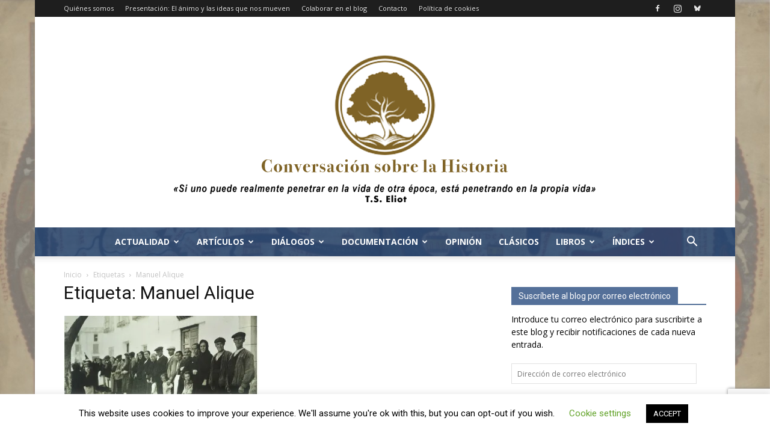

--- FILE ---
content_type: text/html; charset=utf-8
request_url: https://www.google.com/recaptcha/api2/anchor?ar=1&k=6LeGFuEZAAAAAAAWjM62G50Vcg10RPgyymWh6uRM&co=aHR0cHM6Ly9jb252ZXJzYWNpb25zb2JyZWhpc3RvcmlhLmluZm86NDQz&hl=en&v=PoyoqOPhxBO7pBk68S4YbpHZ&size=invisible&anchor-ms=20000&execute-ms=30000&cb=jvjoe6pulzy7
body_size: 48686
content:
<!DOCTYPE HTML><html dir="ltr" lang="en"><head><meta http-equiv="Content-Type" content="text/html; charset=UTF-8">
<meta http-equiv="X-UA-Compatible" content="IE=edge">
<title>reCAPTCHA</title>
<style type="text/css">
/* cyrillic-ext */
@font-face {
  font-family: 'Roboto';
  font-style: normal;
  font-weight: 400;
  font-stretch: 100%;
  src: url(//fonts.gstatic.com/s/roboto/v48/KFO7CnqEu92Fr1ME7kSn66aGLdTylUAMa3GUBHMdazTgWw.woff2) format('woff2');
  unicode-range: U+0460-052F, U+1C80-1C8A, U+20B4, U+2DE0-2DFF, U+A640-A69F, U+FE2E-FE2F;
}
/* cyrillic */
@font-face {
  font-family: 'Roboto';
  font-style: normal;
  font-weight: 400;
  font-stretch: 100%;
  src: url(//fonts.gstatic.com/s/roboto/v48/KFO7CnqEu92Fr1ME7kSn66aGLdTylUAMa3iUBHMdazTgWw.woff2) format('woff2');
  unicode-range: U+0301, U+0400-045F, U+0490-0491, U+04B0-04B1, U+2116;
}
/* greek-ext */
@font-face {
  font-family: 'Roboto';
  font-style: normal;
  font-weight: 400;
  font-stretch: 100%;
  src: url(//fonts.gstatic.com/s/roboto/v48/KFO7CnqEu92Fr1ME7kSn66aGLdTylUAMa3CUBHMdazTgWw.woff2) format('woff2');
  unicode-range: U+1F00-1FFF;
}
/* greek */
@font-face {
  font-family: 'Roboto';
  font-style: normal;
  font-weight: 400;
  font-stretch: 100%;
  src: url(//fonts.gstatic.com/s/roboto/v48/KFO7CnqEu92Fr1ME7kSn66aGLdTylUAMa3-UBHMdazTgWw.woff2) format('woff2');
  unicode-range: U+0370-0377, U+037A-037F, U+0384-038A, U+038C, U+038E-03A1, U+03A3-03FF;
}
/* math */
@font-face {
  font-family: 'Roboto';
  font-style: normal;
  font-weight: 400;
  font-stretch: 100%;
  src: url(//fonts.gstatic.com/s/roboto/v48/KFO7CnqEu92Fr1ME7kSn66aGLdTylUAMawCUBHMdazTgWw.woff2) format('woff2');
  unicode-range: U+0302-0303, U+0305, U+0307-0308, U+0310, U+0312, U+0315, U+031A, U+0326-0327, U+032C, U+032F-0330, U+0332-0333, U+0338, U+033A, U+0346, U+034D, U+0391-03A1, U+03A3-03A9, U+03B1-03C9, U+03D1, U+03D5-03D6, U+03F0-03F1, U+03F4-03F5, U+2016-2017, U+2034-2038, U+203C, U+2040, U+2043, U+2047, U+2050, U+2057, U+205F, U+2070-2071, U+2074-208E, U+2090-209C, U+20D0-20DC, U+20E1, U+20E5-20EF, U+2100-2112, U+2114-2115, U+2117-2121, U+2123-214F, U+2190, U+2192, U+2194-21AE, U+21B0-21E5, U+21F1-21F2, U+21F4-2211, U+2213-2214, U+2216-22FF, U+2308-230B, U+2310, U+2319, U+231C-2321, U+2336-237A, U+237C, U+2395, U+239B-23B7, U+23D0, U+23DC-23E1, U+2474-2475, U+25AF, U+25B3, U+25B7, U+25BD, U+25C1, U+25CA, U+25CC, U+25FB, U+266D-266F, U+27C0-27FF, U+2900-2AFF, U+2B0E-2B11, U+2B30-2B4C, U+2BFE, U+3030, U+FF5B, U+FF5D, U+1D400-1D7FF, U+1EE00-1EEFF;
}
/* symbols */
@font-face {
  font-family: 'Roboto';
  font-style: normal;
  font-weight: 400;
  font-stretch: 100%;
  src: url(//fonts.gstatic.com/s/roboto/v48/KFO7CnqEu92Fr1ME7kSn66aGLdTylUAMaxKUBHMdazTgWw.woff2) format('woff2');
  unicode-range: U+0001-000C, U+000E-001F, U+007F-009F, U+20DD-20E0, U+20E2-20E4, U+2150-218F, U+2190, U+2192, U+2194-2199, U+21AF, U+21E6-21F0, U+21F3, U+2218-2219, U+2299, U+22C4-22C6, U+2300-243F, U+2440-244A, U+2460-24FF, U+25A0-27BF, U+2800-28FF, U+2921-2922, U+2981, U+29BF, U+29EB, U+2B00-2BFF, U+4DC0-4DFF, U+FFF9-FFFB, U+10140-1018E, U+10190-1019C, U+101A0, U+101D0-101FD, U+102E0-102FB, U+10E60-10E7E, U+1D2C0-1D2D3, U+1D2E0-1D37F, U+1F000-1F0FF, U+1F100-1F1AD, U+1F1E6-1F1FF, U+1F30D-1F30F, U+1F315, U+1F31C, U+1F31E, U+1F320-1F32C, U+1F336, U+1F378, U+1F37D, U+1F382, U+1F393-1F39F, U+1F3A7-1F3A8, U+1F3AC-1F3AF, U+1F3C2, U+1F3C4-1F3C6, U+1F3CA-1F3CE, U+1F3D4-1F3E0, U+1F3ED, U+1F3F1-1F3F3, U+1F3F5-1F3F7, U+1F408, U+1F415, U+1F41F, U+1F426, U+1F43F, U+1F441-1F442, U+1F444, U+1F446-1F449, U+1F44C-1F44E, U+1F453, U+1F46A, U+1F47D, U+1F4A3, U+1F4B0, U+1F4B3, U+1F4B9, U+1F4BB, U+1F4BF, U+1F4C8-1F4CB, U+1F4D6, U+1F4DA, U+1F4DF, U+1F4E3-1F4E6, U+1F4EA-1F4ED, U+1F4F7, U+1F4F9-1F4FB, U+1F4FD-1F4FE, U+1F503, U+1F507-1F50B, U+1F50D, U+1F512-1F513, U+1F53E-1F54A, U+1F54F-1F5FA, U+1F610, U+1F650-1F67F, U+1F687, U+1F68D, U+1F691, U+1F694, U+1F698, U+1F6AD, U+1F6B2, U+1F6B9-1F6BA, U+1F6BC, U+1F6C6-1F6CF, U+1F6D3-1F6D7, U+1F6E0-1F6EA, U+1F6F0-1F6F3, U+1F6F7-1F6FC, U+1F700-1F7FF, U+1F800-1F80B, U+1F810-1F847, U+1F850-1F859, U+1F860-1F887, U+1F890-1F8AD, U+1F8B0-1F8BB, U+1F8C0-1F8C1, U+1F900-1F90B, U+1F93B, U+1F946, U+1F984, U+1F996, U+1F9E9, U+1FA00-1FA6F, U+1FA70-1FA7C, U+1FA80-1FA89, U+1FA8F-1FAC6, U+1FACE-1FADC, U+1FADF-1FAE9, U+1FAF0-1FAF8, U+1FB00-1FBFF;
}
/* vietnamese */
@font-face {
  font-family: 'Roboto';
  font-style: normal;
  font-weight: 400;
  font-stretch: 100%;
  src: url(//fonts.gstatic.com/s/roboto/v48/KFO7CnqEu92Fr1ME7kSn66aGLdTylUAMa3OUBHMdazTgWw.woff2) format('woff2');
  unicode-range: U+0102-0103, U+0110-0111, U+0128-0129, U+0168-0169, U+01A0-01A1, U+01AF-01B0, U+0300-0301, U+0303-0304, U+0308-0309, U+0323, U+0329, U+1EA0-1EF9, U+20AB;
}
/* latin-ext */
@font-face {
  font-family: 'Roboto';
  font-style: normal;
  font-weight: 400;
  font-stretch: 100%;
  src: url(//fonts.gstatic.com/s/roboto/v48/KFO7CnqEu92Fr1ME7kSn66aGLdTylUAMa3KUBHMdazTgWw.woff2) format('woff2');
  unicode-range: U+0100-02BA, U+02BD-02C5, U+02C7-02CC, U+02CE-02D7, U+02DD-02FF, U+0304, U+0308, U+0329, U+1D00-1DBF, U+1E00-1E9F, U+1EF2-1EFF, U+2020, U+20A0-20AB, U+20AD-20C0, U+2113, U+2C60-2C7F, U+A720-A7FF;
}
/* latin */
@font-face {
  font-family: 'Roboto';
  font-style: normal;
  font-weight: 400;
  font-stretch: 100%;
  src: url(//fonts.gstatic.com/s/roboto/v48/KFO7CnqEu92Fr1ME7kSn66aGLdTylUAMa3yUBHMdazQ.woff2) format('woff2');
  unicode-range: U+0000-00FF, U+0131, U+0152-0153, U+02BB-02BC, U+02C6, U+02DA, U+02DC, U+0304, U+0308, U+0329, U+2000-206F, U+20AC, U+2122, U+2191, U+2193, U+2212, U+2215, U+FEFF, U+FFFD;
}
/* cyrillic-ext */
@font-face {
  font-family: 'Roboto';
  font-style: normal;
  font-weight: 500;
  font-stretch: 100%;
  src: url(//fonts.gstatic.com/s/roboto/v48/KFO7CnqEu92Fr1ME7kSn66aGLdTylUAMa3GUBHMdazTgWw.woff2) format('woff2');
  unicode-range: U+0460-052F, U+1C80-1C8A, U+20B4, U+2DE0-2DFF, U+A640-A69F, U+FE2E-FE2F;
}
/* cyrillic */
@font-face {
  font-family: 'Roboto';
  font-style: normal;
  font-weight: 500;
  font-stretch: 100%;
  src: url(//fonts.gstatic.com/s/roboto/v48/KFO7CnqEu92Fr1ME7kSn66aGLdTylUAMa3iUBHMdazTgWw.woff2) format('woff2');
  unicode-range: U+0301, U+0400-045F, U+0490-0491, U+04B0-04B1, U+2116;
}
/* greek-ext */
@font-face {
  font-family: 'Roboto';
  font-style: normal;
  font-weight: 500;
  font-stretch: 100%;
  src: url(//fonts.gstatic.com/s/roboto/v48/KFO7CnqEu92Fr1ME7kSn66aGLdTylUAMa3CUBHMdazTgWw.woff2) format('woff2');
  unicode-range: U+1F00-1FFF;
}
/* greek */
@font-face {
  font-family: 'Roboto';
  font-style: normal;
  font-weight: 500;
  font-stretch: 100%;
  src: url(//fonts.gstatic.com/s/roboto/v48/KFO7CnqEu92Fr1ME7kSn66aGLdTylUAMa3-UBHMdazTgWw.woff2) format('woff2');
  unicode-range: U+0370-0377, U+037A-037F, U+0384-038A, U+038C, U+038E-03A1, U+03A3-03FF;
}
/* math */
@font-face {
  font-family: 'Roboto';
  font-style: normal;
  font-weight: 500;
  font-stretch: 100%;
  src: url(//fonts.gstatic.com/s/roboto/v48/KFO7CnqEu92Fr1ME7kSn66aGLdTylUAMawCUBHMdazTgWw.woff2) format('woff2');
  unicode-range: U+0302-0303, U+0305, U+0307-0308, U+0310, U+0312, U+0315, U+031A, U+0326-0327, U+032C, U+032F-0330, U+0332-0333, U+0338, U+033A, U+0346, U+034D, U+0391-03A1, U+03A3-03A9, U+03B1-03C9, U+03D1, U+03D5-03D6, U+03F0-03F1, U+03F4-03F5, U+2016-2017, U+2034-2038, U+203C, U+2040, U+2043, U+2047, U+2050, U+2057, U+205F, U+2070-2071, U+2074-208E, U+2090-209C, U+20D0-20DC, U+20E1, U+20E5-20EF, U+2100-2112, U+2114-2115, U+2117-2121, U+2123-214F, U+2190, U+2192, U+2194-21AE, U+21B0-21E5, U+21F1-21F2, U+21F4-2211, U+2213-2214, U+2216-22FF, U+2308-230B, U+2310, U+2319, U+231C-2321, U+2336-237A, U+237C, U+2395, U+239B-23B7, U+23D0, U+23DC-23E1, U+2474-2475, U+25AF, U+25B3, U+25B7, U+25BD, U+25C1, U+25CA, U+25CC, U+25FB, U+266D-266F, U+27C0-27FF, U+2900-2AFF, U+2B0E-2B11, U+2B30-2B4C, U+2BFE, U+3030, U+FF5B, U+FF5D, U+1D400-1D7FF, U+1EE00-1EEFF;
}
/* symbols */
@font-face {
  font-family: 'Roboto';
  font-style: normal;
  font-weight: 500;
  font-stretch: 100%;
  src: url(//fonts.gstatic.com/s/roboto/v48/KFO7CnqEu92Fr1ME7kSn66aGLdTylUAMaxKUBHMdazTgWw.woff2) format('woff2');
  unicode-range: U+0001-000C, U+000E-001F, U+007F-009F, U+20DD-20E0, U+20E2-20E4, U+2150-218F, U+2190, U+2192, U+2194-2199, U+21AF, U+21E6-21F0, U+21F3, U+2218-2219, U+2299, U+22C4-22C6, U+2300-243F, U+2440-244A, U+2460-24FF, U+25A0-27BF, U+2800-28FF, U+2921-2922, U+2981, U+29BF, U+29EB, U+2B00-2BFF, U+4DC0-4DFF, U+FFF9-FFFB, U+10140-1018E, U+10190-1019C, U+101A0, U+101D0-101FD, U+102E0-102FB, U+10E60-10E7E, U+1D2C0-1D2D3, U+1D2E0-1D37F, U+1F000-1F0FF, U+1F100-1F1AD, U+1F1E6-1F1FF, U+1F30D-1F30F, U+1F315, U+1F31C, U+1F31E, U+1F320-1F32C, U+1F336, U+1F378, U+1F37D, U+1F382, U+1F393-1F39F, U+1F3A7-1F3A8, U+1F3AC-1F3AF, U+1F3C2, U+1F3C4-1F3C6, U+1F3CA-1F3CE, U+1F3D4-1F3E0, U+1F3ED, U+1F3F1-1F3F3, U+1F3F5-1F3F7, U+1F408, U+1F415, U+1F41F, U+1F426, U+1F43F, U+1F441-1F442, U+1F444, U+1F446-1F449, U+1F44C-1F44E, U+1F453, U+1F46A, U+1F47D, U+1F4A3, U+1F4B0, U+1F4B3, U+1F4B9, U+1F4BB, U+1F4BF, U+1F4C8-1F4CB, U+1F4D6, U+1F4DA, U+1F4DF, U+1F4E3-1F4E6, U+1F4EA-1F4ED, U+1F4F7, U+1F4F9-1F4FB, U+1F4FD-1F4FE, U+1F503, U+1F507-1F50B, U+1F50D, U+1F512-1F513, U+1F53E-1F54A, U+1F54F-1F5FA, U+1F610, U+1F650-1F67F, U+1F687, U+1F68D, U+1F691, U+1F694, U+1F698, U+1F6AD, U+1F6B2, U+1F6B9-1F6BA, U+1F6BC, U+1F6C6-1F6CF, U+1F6D3-1F6D7, U+1F6E0-1F6EA, U+1F6F0-1F6F3, U+1F6F7-1F6FC, U+1F700-1F7FF, U+1F800-1F80B, U+1F810-1F847, U+1F850-1F859, U+1F860-1F887, U+1F890-1F8AD, U+1F8B0-1F8BB, U+1F8C0-1F8C1, U+1F900-1F90B, U+1F93B, U+1F946, U+1F984, U+1F996, U+1F9E9, U+1FA00-1FA6F, U+1FA70-1FA7C, U+1FA80-1FA89, U+1FA8F-1FAC6, U+1FACE-1FADC, U+1FADF-1FAE9, U+1FAF0-1FAF8, U+1FB00-1FBFF;
}
/* vietnamese */
@font-face {
  font-family: 'Roboto';
  font-style: normal;
  font-weight: 500;
  font-stretch: 100%;
  src: url(//fonts.gstatic.com/s/roboto/v48/KFO7CnqEu92Fr1ME7kSn66aGLdTylUAMa3OUBHMdazTgWw.woff2) format('woff2');
  unicode-range: U+0102-0103, U+0110-0111, U+0128-0129, U+0168-0169, U+01A0-01A1, U+01AF-01B0, U+0300-0301, U+0303-0304, U+0308-0309, U+0323, U+0329, U+1EA0-1EF9, U+20AB;
}
/* latin-ext */
@font-face {
  font-family: 'Roboto';
  font-style: normal;
  font-weight: 500;
  font-stretch: 100%;
  src: url(//fonts.gstatic.com/s/roboto/v48/KFO7CnqEu92Fr1ME7kSn66aGLdTylUAMa3KUBHMdazTgWw.woff2) format('woff2');
  unicode-range: U+0100-02BA, U+02BD-02C5, U+02C7-02CC, U+02CE-02D7, U+02DD-02FF, U+0304, U+0308, U+0329, U+1D00-1DBF, U+1E00-1E9F, U+1EF2-1EFF, U+2020, U+20A0-20AB, U+20AD-20C0, U+2113, U+2C60-2C7F, U+A720-A7FF;
}
/* latin */
@font-face {
  font-family: 'Roboto';
  font-style: normal;
  font-weight: 500;
  font-stretch: 100%;
  src: url(//fonts.gstatic.com/s/roboto/v48/KFO7CnqEu92Fr1ME7kSn66aGLdTylUAMa3yUBHMdazQ.woff2) format('woff2');
  unicode-range: U+0000-00FF, U+0131, U+0152-0153, U+02BB-02BC, U+02C6, U+02DA, U+02DC, U+0304, U+0308, U+0329, U+2000-206F, U+20AC, U+2122, U+2191, U+2193, U+2212, U+2215, U+FEFF, U+FFFD;
}
/* cyrillic-ext */
@font-face {
  font-family: 'Roboto';
  font-style: normal;
  font-weight: 900;
  font-stretch: 100%;
  src: url(//fonts.gstatic.com/s/roboto/v48/KFO7CnqEu92Fr1ME7kSn66aGLdTylUAMa3GUBHMdazTgWw.woff2) format('woff2');
  unicode-range: U+0460-052F, U+1C80-1C8A, U+20B4, U+2DE0-2DFF, U+A640-A69F, U+FE2E-FE2F;
}
/* cyrillic */
@font-face {
  font-family: 'Roboto';
  font-style: normal;
  font-weight: 900;
  font-stretch: 100%;
  src: url(//fonts.gstatic.com/s/roboto/v48/KFO7CnqEu92Fr1ME7kSn66aGLdTylUAMa3iUBHMdazTgWw.woff2) format('woff2');
  unicode-range: U+0301, U+0400-045F, U+0490-0491, U+04B0-04B1, U+2116;
}
/* greek-ext */
@font-face {
  font-family: 'Roboto';
  font-style: normal;
  font-weight: 900;
  font-stretch: 100%;
  src: url(//fonts.gstatic.com/s/roboto/v48/KFO7CnqEu92Fr1ME7kSn66aGLdTylUAMa3CUBHMdazTgWw.woff2) format('woff2');
  unicode-range: U+1F00-1FFF;
}
/* greek */
@font-face {
  font-family: 'Roboto';
  font-style: normal;
  font-weight: 900;
  font-stretch: 100%;
  src: url(//fonts.gstatic.com/s/roboto/v48/KFO7CnqEu92Fr1ME7kSn66aGLdTylUAMa3-UBHMdazTgWw.woff2) format('woff2');
  unicode-range: U+0370-0377, U+037A-037F, U+0384-038A, U+038C, U+038E-03A1, U+03A3-03FF;
}
/* math */
@font-face {
  font-family: 'Roboto';
  font-style: normal;
  font-weight: 900;
  font-stretch: 100%;
  src: url(//fonts.gstatic.com/s/roboto/v48/KFO7CnqEu92Fr1ME7kSn66aGLdTylUAMawCUBHMdazTgWw.woff2) format('woff2');
  unicode-range: U+0302-0303, U+0305, U+0307-0308, U+0310, U+0312, U+0315, U+031A, U+0326-0327, U+032C, U+032F-0330, U+0332-0333, U+0338, U+033A, U+0346, U+034D, U+0391-03A1, U+03A3-03A9, U+03B1-03C9, U+03D1, U+03D5-03D6, U+03F0-03F1, U+03F4-03F5, U+2016-2017, U+2034-2038, U+203C, U+2040, U+2043, U+2047, U+2050, U+2057, U+205F, U+2070-2071, U+2074-208E, U+2090-209C, U+20D0-20DC, U+20E1, U+20E5-20EF, U+2100-2112, U+2114-2115, U+2117-2121, U+2123-214F, U+2190, U+2192, U+2194-21AE, U+21B0-21E5, U+21F1-21F2, U+21F4-2211, U+2213-2214, U+2216-22FF, U+2308-230B, U+2310, U+2319, U+231C-2321, U+2336-237A, U+237C, U+2395, U+239B-23B7, U+23D0, U+23DC-23E1, U+2474-2475, U+25AF, U+25B3, U+25B7, U+25BD, U+25C1, U+25CA, U+25CC, U+25FB, U+266D-266F, U+27C0-27FF, U+2900-2AFF, U+2B0E-2B11, U+2B30-2B4C, U+2BFE, U+3030, U+FF5B, U+FF5D, U+1D400-1D7FF, U+1EE00-1EEFF;
}
/* symbols */
@font-face {
  font-family: 'Roboto';
  font-style: normal;
  font-weight: 900;
  font-stretch: 100%;
  src: url(//fonts.gstatic.com/s/roboto/v48/KFO7CnqEu92Fr1ME7kSn66aGLdTylUAMaxKUBHMdazTgWw.woff2) format('woff2');
  unicode-range: U+0001-000C, U+000E-001F, U+007F-009F, U+20DD-20E0, U+20E2-20E4, U+2150-218F, U+2190, U+2192, U+2194-2199, U+21AF, U+21E6-21F0, U+21F3, U+2218-2219, U+2299, U+22C4-22C6, U+2300-243F, U+2440-244A, U+2460-24FF, U+25A0-27BF, U+2800-28FF, U+2921-2922, U+2981, U+29BF, U+29EB, U+2B00-2BFF, U+4DC0-4DFF, U+FFF9-FFFB, U+10140-1018E, U+10190-1019C, U+101A0, U+101D0-101FD, U+102E0-102FB, U+10E60-10E7E, U+1D2C0-1D2D3, U+1D2E0-1D37F, U+1F000-1F0FF, U+1F100-1F1AD, U+1F1E6-1F1FF, U+1F30D-1F30F, U+1F315, U+1F31C, U+1F31E, U+1F320-1F32C, U+1F336, U+1F378, U+1F37D, U+1F382, U+1F393-1F39F, U+1F3A7-1F3A8, U+1F3AC-1F3AF, U+1F3C2, U+1F3C4-1F3C6, U+1F3CA-1F3CE, U+1F3D4-1F3E0, U+1F3ED, U+1F3F1-1F3F3, U+1F3F5-1F3F7, U+1F408, U+1F415, U+1F41F, U+1F426, U+1F43F, U+1F441-1F442, U+1F444, U+1F446-1F449, U+1F44C-1F44E, U+1F453, U+1F46A, U+1F47D, U+1F4A3, U+1F4B0, U+1F4B3, U+1F4B9, U+1F4BB, U+1F4BF, U+1F4C8-1F4CB, U+1F4D6, U+1F4DA, U+1F4DF, U+1F4E3-1F4E6, U+1F4EA-1F4ED, U+1F4F7, U+1F4F9-1F4FB, U+1F4FD-1F4FE, U+1F503, U+1F507-1F50B, U+1F50D, U+1F512-1F513, U+1F53E-1F54A, U+1F54F-1F5FA, U+1F610, U+1F650-1F67F, U+1F687, U+1F68D, U+1F691, U+1F694, U+1F698, U+1F6AD, U+1F6B2, U+1F6B9-1F6BA, U+1F6BC, U+1F6C6-1F6CF, U+1F6D3-1F6D7, U+1F6E0-1F6EA, U+1F6F0-1F6F3, U+1F6F7-1F6FC, U+1F700-1F7FF, U+1F800-1F80B, U+1F810-1F847, U+1F850-1F859, U+1F860-1F887, U+1F890-1F8AD, U+1F8B0-1F8BB, U+1F8C0-1F8C1, U+1F900-1F90B, U+1F93B, U+1F946, U+1F984, U+1F996, U+1F9E9, U+1FA00-1FA6F, U+1FA70-1FA7C, U+1FA80-1FA89, U+1FA8F-1FAC6, U+1FACE-1FADC, U+1FADF-1FAE9, U+1FAF0-1FAF8, U+1FB00-1FBFF;
}
/* vietnamese */
@font-face {
  font-family: 'Roboto';
  font-style: normal;
  font-weight: 900;
  font-stretch: 100%;
  src: url(//fonts.gstatic.com/s/roboto/v48/KFO7CnqEu92Fr1ME7kSn66aGLdTylUAMa3OUBHMdazTgWw.woff2) format('woff2');
  unicode-range: U+0102-0103, U+0110-0111, U+0128-0129, U+0168-0169, U+01A0-01A1, U+01AF-01B0, U+0300-0301, U+0303-0304, U+0308-0309, U+0323, U+0329, U+1EA0-1EF9, U+20AB;
}
/* latin-ext */
@font-face {
  font-family: 'Roboto';
  font-style: normal;
  font-weight: 900;
  font-stretch: 100%;
  src: url(//fonts.gstatic.com/s/roboto/v48/KFO7CnqEu92Fr1ME7kSn66aGLdTylUAMa3KUBHMdazTgWw.woff2) format('woff2');
  unicode-range: U+0100-02BA, U+02BD-02C5, U+02C7-02CC, U+02CE-02D7, U+02DD-02FF, U+0304, U+0308, U+0329, U+1D00-1DBF, U+1E00-1E9F, U+1EF2-1EFF, U+2020, U+20A0-20AB, U+20AD-20C0, U+2113, U+2C60-2C7F, U+A720-A7FF;
}
/* latin */
@font-face {
  font-family: 'Roboto';
  font-style: normal;
  font-weight: 900;
  font-stretch: 100%;
  src: url(//fonts.gstatic.com/s/roboto/v48/KFO7CnqEu92Fr1ME7kSn66aGLdTylUAMa3yUBHMdazQ.woff2) format('woff2');
  unicode-range: U+0000-00FF, U+0131, U+0152-0153, U+02BB-02BC, U+02C6, U+02DA, U+02DC, U+0304, U+0308, U+0329, U+2000-206F, U+20AC, U+2122, U+2191, U+2193, U+2212, U+2215, U+FEFF, U+FFFD;
}

</style>
<link rel="stylesheet" type="text/css" href="https://www.gstatic.com/recaptcha/releases/PoyoqOPhxBO7pBk68S4YbpHZ/styles__ltr.css">
<script nonce="bs7mDwdkpj9otSwnMqBHaw" type="text/javascript">window['__recaptcha_api'] = 'https://www.google.com/recaptcha/api2/';</script>
<script type="text/javascript" src="https://www.gstatic.com/recaptcha/releases/PoyoqOPhxBO7pBk68S4YbpHZ/recaptcha__en.js" nonce="bs7mDwdkpj9otSwnMqBHaw">
      
    </script></head>
<body><div id="rc-anchor-alert" class="rc-anchor-alert"></div>
<input type="hidden" id="recaptcha-token" value="[base64]">
<script type="text/javascript" nonce="bs7mDwdkpj9otSwnMqBHaw">
      recaptcha.anchor.Main.init("[\x22ainput\x22,[\x22bgdata\x22,\x22\x22,\[base64]/[base64]/[base64]/bmV3IHJbeF0oY1swXSk6RT09Mj9uZXcgclt4XShjWzBdLGNbMV0pOkU9PTM/bmV3IHJbeF0oY1swXSxjWzFdLGNbMl0pOkU9PTQ/[base64]/[base64]/[base64]/[base64]/[base64]/[base64]/[base64]/[base64]\x22,\[base64]\x22,\x22KcOWe8KgYMKCdsOjFipLW8OSw6TDtMOowqnCn8KHbUpIbMKAf21PwrDDiMKVwrPCjMKuPcOPGA1GVAYJWXtSZsO6UMKZwqXCtsKWwqgqw5TCqMOtw6RrfcOeXcOZbsOdw6wkw5/ChMOYwpbDsMOswoYpJUPCqXzChcORXUPCp8K1w7PDpybDr0DCncK6wo1yDcOvXMOHw7PCnybDiQZ5wo/Dk8KrUcO9w6bDvsOBw7RDMMOtw5rDhsOcN8Kmwqd6dMKAUyvDk8Kqw7PCmycSw7HDvsKTaGbDm2XDs8Kgw5V0w4odIMKRw55FQMOtdyrCvMK/FDbCinbDizpZcMOKVmPDk1zCjCXClXPCqlLCk2ouTcKTQsK4woPDmMKlwrLDuBvDimzCiFDClsKIw5cdPBjDgSLCjDfCuMKSFsOOw7tnwosWTMKDfE9hw51WYEpKwqPCu8OAGcKCAhzDu2XClsO3wrDCnRlQwofDvX/[base64]/[base64]/DjGVTF8KZwoAjw4AYDXzCrmdfe0URADvCp3tXahzDoTDDk1Bow5/DnVJVw4jCv8KcU2VFwoLCosKow5FFw6l9w7RWesOnwqzClgbDmlfCm29dw6TDm3DDl8Ktwrwuwrk/Z8Kswq7CnMOKwptzw4khw5jDgBvCuCFSSDrCgcOVw5HCosKbKcOIw5/[base64]/[base64]/[base64]/CuSBNwqYjXiI/DkA7w6MRVcORw4zDrh3DpMOREnTCmxjCgSrDgEhOfBwhXT9yw7d0DMOjfMOHw6AGbXXCtMKKwqfDrQfDq8OUVwcSEAnDgcOMw4c2w5htwpHDpF1ebcKJE8Kdb3zCsmsDwpvDkcO+wrwowrpAX8OKw5hHw4Eswp5GfMKtw7vCv8O5MMO3C2/CtTdiw6nCpT3Dt8Kfw4s9H8Knw4rCmg8rMnHDqTZAMUrDj096w4LDl8O1w6prQBk/[base64]/woxZwpBOGcKTHMOhRMOqw65fwo7DnTHCnsOAJkXCmUXCqsKNZjPDocOBbsOYw6nCjcOFwpoFwqdQQHHDosOiPn4bwpPCjQzCu17DgwoQEi5KwrbDuFYkJkHDk27DrMO3bS9ewrJmVyg8acKtccOJEXnChVPDpsO2w4ghwqZWUWV0w4ASw5/CuA/CnUMZEcOoO3gjwr0QZ8KjPMONwrTCrQtIw65/wpzDlBXCoWzDmMK/BEXDjzTCjGRsw7kndwTDoMKxw4oAOMOFw4HDlF7DsnbCsgBvccO8XsODLsOtKyABBVoKwpsLwpbDtiJyGMO2wq3DkcOzw4YyVMKTEsK3w45Pw6ESEsOawpHDkwTCumfCp8OQNw/Ct8KjSMKYwqfCqHM/H1DDnBXClMOww6F9ZcOVEsKSwp83w4IVTXzCr8OYHcKmMQ12w4DDvVxmw5B5TkTCrwg6w4JXwqphw6MvFiHCryjCtsKpw5jCkcOrw5vChHrCr8OEwpR6w7FpwpMoe8KnUcOOfsOJfSPCksOtw4PDrg/Cq8KPw5QGw7bChEjDgMK4wrzDu8O4wr7CusK+CcKyNsOnJGYuwp1Rw6lsBgzCqRbCtjzCg8Ojw5ZdPsOdVmYPwrIbBMOQFQ8AwpjCjMKBw7vDgMK/[base64]/w6NtZ8O2w4/DpMKsUhfDh3RZwpHCt0dqwql6T1zDrATCssKWw5XCu17CmxbDoVBmacKGwpjDicKuwrPConwEwr/Di8O6SgvCrcOZw5PCqsOVdhVRwozCiS4JP01VwobDjcOWwpTCmB9OClTDphzCj8K/WsKaBW4kw4bDi8KRG8KRwolJw7Z5w6/CoR3CqEkxFCzDvcOdW8Kcw5wAw5XDkFjDvwQTw6rChE7CocOyBF8rPiYAaFrDry9+wpbDp2nDrcO8w5rCuw/DvMOWa8KIwpzCpcOXOMOKCQTDtgwOc8OoZGDDpcOma8KgIMKxw6bCksK/woNTwr/[base64]/DsDrDsUPDpMOnDQxecDYcwqTDr2Yow5vDgMOaw78Lw5nDqsO8Ix4Dw6xNwrhQZcOSL3nCj0jDv8K8ZkkSEVbCksKifz3Dr2s2w6kcw44ZDSQ3P0TCu8KRfn/Ck8KgSMKqY8KlwqhMbsKHUEUEw4jDjn7DjCwxw7o3ZSBIw5NPw5jDpXXDsQ1lVld1wqbDlcKBw58JwqEUCcKHwoYnwo3Cs8Oowq/DmBDDmsOww6nCuFQHNSDCq8Ohw7lcQsOqw55Ew7HCnQZZw41xV019EMO/[base64]/CiUTCkC07w5c3wpjDmSTCiMKqV8KLw7TCjMKIw4tIPjzDgVNXwr98w4xFwq5FwrktBcKVQDnCmcOywprDr8KCVjtrwqFpGwV6w4rCvXvDmFxoZcOJLgDDvG3CncOJwqPDvypQw6zCi8OWwqwIT8OiwrHCnQHDg1LDmS8/wrLDg1DDpHEsJcOBEsKTwrfDniDDmjzDmsOcwoQ1wqkMNMOWw7xFwqk7WsKFw7srI8O9fHJIMcOaWMOJeQ4cw5s6wp7CgcKxwr5DwprCoTXDjS5vag7CqRrDncK2w4dXwqnDtxTCjB0yw4DCu8Kuw4jCmSsXw4jDhkXCksKhbMKiw6/Ch8K9woXDm0IYwql1wr7CjMO6OMK8wpDCrGNuNVYuQ8KRwrARcykew5sHS8KpwrLCjsOtJlbDscOdUsOJbcKwBhYMwqTDuMOtR1XCkcOQN1LCssKiZ8KHwoo/OhvCr8KPwrPDu8KEdsKww78Yw75lIlQPJFYWwrvCh8OwRgFzXcKvwo3DhMOkwro4woHDpFMwY8K+w7c8HzDCrcOuw4jCgVfDkD/Dr8K+w6RPZxVYw5s4w5LCjsKdwpNFw4/DrTAHw4/Ci8OMOgQqwotPwrQFw5Qxw7w2FMOkwo5/S0ARI2TCiW4hGWcGwpHCsUJ5A1vDgA/[base64]/[base64]/A8Ojw4zDhC7CnMKGS1fComJ1w50jwqVowpl4WMOsGA0iQSMyw5sDGyvDtsKeHcOswrrDg8KFwqBWH3HDmmXDo39abQ/DscOmFcKxwrQ6SMOtEcKNesOFwpUzT3odegfDkMODw7kxw6bCh8KIwqFywqBTw78YOcKxw4ZjB8KDw5ZmHFHDqkR+KjLDqELDkVp/[base64]/Clk7DnjTDnsOKw7DCv8OYwrs/EsOXPC54ZVUBBwfCj1nClCXCixzDvyAcJsKWQMKHw67CpxXDpFTDpcK2aDHDoMKjAcOFwrTDgsOjZ8OnDMO1w5ofZGsLw6/Dp3nCusKdw5bClT/CmmPDkQlkw5fCu8OpwqQJYcKow4fCtDbDiMO1OgDDksOzwrEiVhNpEMKiF0pjwp93XcOnwoDCjsK1A8Kiw6bDrsK5wrjCmhJEwqxHwr0Yw6PCgsO7H1vCknrCjcKRSwVKwppnwoFTJsKeZEQaw5/DoMKbw5cAcVsoQ8KSGMK4aMKBOTITw4Abw6NFR8O1Y8O7LsOlR8O6w5JLw53Ct8Omw5XCkVMtFMOdw74+w6nCg8KfwrY+w6Vpd0hAaMOew68Nw5cMUGjDkCTDtsOMKBrClsO4w6/Cs2PDnQh7I2scCRfCtGvDjsOyYhNsw67CqcKZDVQ7AMKbcUpKwogww7JhHMKWw4HCpDpxwoMBIUfDjDLDksOcw7QYOsOAbMKZwowHfzjDvsKOwqHDtMKQw6XCmcKcfiPCqsKoG8K2w6wZeUVhKArCisKPw5fDicKZwr/[base64]/w67Dp8KzwqPCuh3DkcKJwqsCwqPClMK1DlnCs2F9LMK+wrLDlcO5wpsOw6p4UMK/w5huH8K8asOuwoTDhhsswp/CgcOySMKXwqNJXFgYwrY2w7DDqcOTwoLCtTDCmsO9YBbDpMOPwozDvmI0w491wpkyS8KZw7cXwrrDpSofTwFjwr/DgErCnmMDw5gAwqbDocK7JcK1wqsBw5pLcMKrw45rwr06w6LDvV7Cj8Kiw7d1MSBLw6poOwPDoWzDqFZYDA86wqFGM04Fwq8le8KndsKBwpPCqWHDjcKzwq3DpcK4woRJSyvCmWZowpgDOcOrwobCuXRYX2jCncKbJsOuJhM0w47CqQzCqEldw7xJw7/CgMKFUxxfHHtTQsOaZsKmUsKDw6HCmcObw5A9wp4Ed1bCpMKbIjAYw6HDscKMdHcyQcKmU1DCs2tQwpAXM8OYw64Wwr5yZkthCxMKw6sQccK+w7bDqiogfj3DgcK3Tl/CocK0w5ZMMBdLHnTDiUDCgMKvw6/DscOWJMO7w4opw5zCtcKefsOxdMOyEnBPw7VTN8OEwrNhwpvCm1TCocKOHMKVwqfClVfDgWDCvMKrYWJswqBALnnDsAHDsSbCi8KOUgJzwpXDjE3Ck8OpwqTDncKPNn4UK8Olwo/CpwDDtcKTCUFUw6UewqHDukDCtCx6DcOBw4nCqMOkIx7DpcK0ehvDk8KRdR7CrsOrfXfCpjgEPsKDGcOdwpfCtMOfwqnDr3LChMKiwoNNBsOewrNQwpHCrFfCiRzDksKXNCjCsD3CisOzcU7DhcOWw4zCiUJpC8OwRi/DhsOSRsOUWMKPw5EBwrprwqbCn8Oiw5rCiMKRw5sHwqzCisOfwp3DgkXDlFtgKDRsSmlDw6AAesOuwrl4w7vDuno/JU7CoWhVw4Mhwp9Cw6rDuyzDny9Cw6LCrEUvwrHDngLDt1Zdw7hmw6hfw7ZMai/[base64]/w5c0w4gHw79WGgg8w7zDssO6w7PDvwkdw4pCw4Rew4Vww47CgXrCqlfDgMKyEVbCssO0f1vCi8KECS/DkcO0Zlh0Wys+wrDDhiwEwpYFw5Brw74hw41PKwfClHsWMcOww7/CssOtTMKzXjbDjEIvw5sTwpPCjMOcMkFBw7DDqsK2I0LDpcKRw6LCvELCkMKQwr4IL8Kcw4BMYS7DmsONwoHDshXDiDDDj8OqEWbCu8OydlTDg8K7w4MVwo/CoBgFw6LClV7CoyjCncO/wqHDgXQqwrjDo8Kewq/CgXnDuMKdwr7Dp8OPUMOJNQ45GcOjYGVBGHAKw6xGwpPDmjPCmHbDmMOqGSbDhRbCjMOuVMK/[base64]/Cr8Kmw6FpScO0FsK2w7IZGsKGw4vCqnUFw4nDrQvDqy0jEid1wpAgZMKnw5/DpVTDiMKGwoPDkQgEJ8OdXMKOGXPDvxvCvR42HRTDnkp/O8OeChTDt8OMwpUNL1fCjznDkijCgcOrQMKnJcKXw6jDu8Odwo4HJGhLwoHCnMOrKMOTLjk7w7Abw6HDmyg+w6vChcKzwqPCpMOWw404ClJHO8OUf8KUw6/[base64]/DnXAmwrFOG8KiA8Kxw78/[base64]/FMOvw6o6wrJOa8OBEQnCuxA9wozDisKOw63DrUfDn1PCtjlnKsOkSMKLEivDpcKew5Nlw44NdRPClgvCk8Kmw6/CrsKuw6LDhMKuwqvDhVbDjSEmDRPCvgsyw7PDoMOPIl80DCB9w6rCtsOnw61uWMOmbcK1KVoKw5LDnsOKwrrDjMK6GjjDm8KNw7wkwqTCpj8bUMKpw75QWirDu8OWO8OHEG/Cgl0rQmlgR8O2PsKgwpgAVsOLwrXCmCZZw6rCmMOdw4bDsMKIwpHCj8KrXcOER8O9w44vV8KRwoEPQcO4wpPDu8KhOcOGwo1DJMK3wpE+wr/ChMKUO8OlBl3CqQ0GSMKnw68Wwo1Ow7dhw59RwpjCgC97ZcKpBcOjwqYbwo3DlcOoDcKRcwXDgMKdw47CssKxwqAgDMKow6/[base64]/CiiQpwoVvemrDucKbwozCvcOhw4LDmcKFw68Lw7F/wrrCh8OowqzCo8Orw4INw5vCv0jDnHhcworDrcOpw53CmsO6wq/DlMOuVGXCn8OqSRYUOcKKPMKhBy7Cr8Ktw7Nnw7/CosOKwp3DtjZeVMKrFsK5wq7Cg8O6LwvCnEdcw7LCpsKHw7fDh8OXwrF+w60kwoDCg8OXw5DDhcOYHcKBG2PDl8KFKcORWX/DvcOjCGDCmsKYTzHCjsO2ecOYZsKSwpo+wrBJwo5rw6fCvDzCisONC8K0w43DmFTDihQtVDjCjW4AKmDDpTzCiXXDszHDh8Ksw6lhw5PCi8Oawodzw5srRG0YwoY2J8OBasOwIsKiwo4ew44iw7/[base64]/Djz1hVgVdw4Ukwp3CrizCvybDiwMuw5XClH/CgFxiw4RWwq7CnBjCj8Kxw4BlV1AlHcOBw5nCnsOYwrXDkMO6wqbDpVItSsOMw5xSw7XDtMK6E0NfwqPDqUx+QMKMw7PDpMOfDsOVw7NvI8OJUcO0LjUAw7kCD8Kvw6nDkxDDucOsRjtQZiwIwqzDgC4Iw7HDkw5qAMKYwrVEFcOuw5TDo3/DrcOzwpPDrmpLIAfDucKcCgLDqSwdegrDgsKow5DDmMK0wo/DuyvClMKidULCtMKRw4kMw7PCoT1Mw408N8KdUsKFwqjDmMKecGNlw5XDl1UUXiUhe8Kmw7gQSMObwpHDmmTDjUUvUsOgMETCpsOdw4/CtcOtwqPCox9/[base64]/CnMOUWCTCkyIDwpHCnE0LwpJZw6vDj8K1w4AOdsOPwrHDmhXDsE7CnsKiB0NhV8Knw4fDuMKEOXoVw5/CjsKdwqhQMcOlw6HCp1dUwq/[base64]/[base64]/DqnHDoCZLZTTCmsOkwqkXZT1Yw73ChkNDwofCsMKvJMOIw7M9wrVawoRDwpt7wpPDs3PCnG7CliLCugXCsA50G8ONFcKjKEHDsg3DmAMEB8KkwrbCgMKCw5QTUsOLLsOjwp/Dp8KXBkvDusOHwpkpwr1Hw4TCvsOFck3ClcKIBsO2w5DCuMKdwrsHwqR4WhjDtMKEJgrCpBfDslMxUBtqIsOCwrbCs2F3awjDh8KmUsOfZcOSSwswW2wLIjfDlmTDpcK8w77Ck8Kxwo44w6PDu0rDuhnCtwfDsMOuw6nCmMKhwow0wpp9FjdPNFJhw7HDr3rDkB3CpR/CuMKCHCE4XUxhwp4CwqpfScKDw55Oc3XCk8Kbw4XDt8OBTcKEUcOZw4rCs8KUw4bDvg/Cu8KMw6PDqsKgFFsXwrbCqMO9wo3DtwZBw7HDtsK1w5DCkCMkw78+eMKoS2PCgcOkw68AW8O2BmjDiVlBCU9cXcKMw4JiLQ7DimjCm3xuIw9BdS/DoMOAwojCulbDjD1xbSN3w785PH9uwrbCt8OQw7pfw6pcwqnDksK6wpR7w51YwpHCkAzCqB3DncKdwq3CuGLCoyDDmMOzwqUBwrkdwpF1PsOuwqnDjjBRBsKnw4ABU8K7OcO3T8K0cxBqNsKnEMOgZlI/eGRKw4FKw6DDjHYbaMKkBEoawrxxI0XCphjDscKqwqYiwo3Cn8KtwoXDpEHDplsiwpsoecOWw5FPw6LDg8KcPMKjw4DCkDMsw4oSDMKsw6F+aGYgwrLDpcKJCsKdw5sBZRTCmcOlTcKMw5zCuMOrw5lUJMOvwo3CkcKMdMKKXC3DgsOTwp/ConjDvRfCsMKswo3Cq8O0f8O0wpnCgsO1al3Dq2HDsxDCmsO/[base64]/DmcOmw7sbw4ESXGclwqPCh8OAwqzDv1nDnsOHwrQzC8OwbWNhDzhgw6jDjlnCjMOGfMOQwo4Vw7Vuw7FgfGzCh1tZCm1QU37CsRLDtsO7wo4kwo7CiMOhTcKuw7sxwpTDt0XDiB/DoBh2ZFJ2GcOYGTJ+wqbCk2F1LsOow4V6eWrDmFN2w5I1w4RoASTDgHsCw73Di8K+wr51DcKBw69RcnnDrQ9eP3RdwrvChMKUYVELw4zDkcKcwpXDuMO4JsKtw4/CgsORw49fw5TClcOsw6VuwpzCqcOBw5jDhDRrw4TCni7CncKpHETCgALDvjTCqBlET8KZYEnDrT5vw4JOw6NGwo3CrEoIwoJCwonDocKDw5pZwo/CtsKSGCktAsKCT8KYAMKKw5/Dh1zCoibCmQEQwrbCqFXDpWoMQMKpw7bCs8K/w6zCs8KIwpnCkcOoN8KkwpXDlg/DnwrDmMKLfMOyZsOTLixtwqXDgTbDrMKJHsOdTMOCGCcMasOoaMOVTAfDrwx6asKWw73CrMO5w5HClDAyw7Abwrc4w5Vyw6DCqRLDvm4WwpHCnljCicKvQwwmw5Bcw78BwrANAsKlwqwcN8KOwoTDhMKCYcKiSQ5cw4PClcKCACVzBy/CjcKLwo/CsybDu0HCu8KkemvDicO3w4rCgDQ2T8O+wrAPRVMDXsOkw4LDuwLDvCo1wrRFO8KnRDoQwofDpMOrFEsQQ1fCtcK6NyXCk3fCmsOCSsO4UTgxwrpkBcOfwqfCkWx7KcKhEcKXHHLCicOjwqh/[base64]/[base64]/w6PChmghT8OyMm/Cj3bDvMKGw5t6wpXDgcOawpAvMXLDjgA4wqYmNsOhaHldeMKZwoVWbcOfwr/DjMOOEnjCmsKHw4/CnjLDk8KYw4vDs8Kvwpgowp58VmBgw7bCuAdjSMKlw7/CucKoWsO6w7bCn8KrwpVqaVNDOsK7IcK+wqlHJcOEHMOFF8OOw6PDn3DCpmzDjcK8wrXCgsKAwo12ZsOsw5bDo2Q+BSvCqzo0w50dwo8/wpvCnA7DrMOqw7nDpAoKwonCpsOwECbClcOUw6JAwp/[base64]/[base64]/ChwzCnBQVw7/CtB1zFWLCicKYccOmwpB+w61DdsK+w7zDvMKWeV7ClDl3wq7DgGzDuQYlwrJewqXCsHcPNx86w7TDsX5lwq/DscKlw5oywp0aw7PCnMKpMiU+DxDDoHJWesOeJsOkM3nCtcOxZHZew5nDgsOzw53Cn3fDt8KsY30Mwq1/wpPCvErDmMOmwpnCq8KswpvDq8K0wq0yRsKaGVhvwrIza1Blw7g7wrbCmsOkw6xIAsK3bMO3HMKeNW/[base64]/WxpSw5R4wr4Yw50ww4QbwqvDnT7DuHnCu8OAw4JLHWBcwovDssKQfsO/W1U1wpsbOiUmQMOFbT84QcO8DMOJw6LDtcKtckzChcK/QydOd1hOw5TCqC7DjUbDiV0iQcKCcwXCsXhFbcKmOsOIPsKuw4PChMKZIExbw6bCksOow5EFeD9ZRknCoTJ7w6TCjsKrAF7CjHscMj7Dlw/CncKHGBx7NFfDmBxaw5kswr3CrsOGwr/DuHzDuMK4DsO+w7rCkwIEwo7CsGjDhUciTnnDsAh1wqkBMsORw40ow5ZwwpQ8w5sew5pbDMK/w4gTw5XDtRkQFQ7Cu8OFWMO0CcOSw5IFEcKlY2vCg2grwrnCvB7Dn2RtwoMfw6RWAjgRIwLDnxLDqsO9BcOcezjDocKCw6ldXCBow5HDp8KXeS/ClBFlw7XDmcKrwrDCjMKpTMKoc1wnQSNxwqkowqRIw49xwrTCj2PDmFnDoy10w4DDinQLw4Vza0ldw7vCjDfDtcKeBgFTJGjDp0bCn8KRHk7CtcO+w5xIDRwswrEaCMKnEsKvw5AIw5AwbMOEa8KAwoZzwr3CumrCucKgwo11XcKxw6lWXW/CrWpPHMO9SsO8McOBecKTdWzDoQrDunjDrUvDjh7Dn8ODw7ZgwqJ4wpTCnsKKw6vDjix/[base64]/DrXFuwppVZcKxLDMoB8Ogw5HDrMOiw4/Ds8OLVMKLwrUCaMKLw4nDlcOMwprDkWskdT/DoGUPwp/[base64]/[base64]/DmDQHwqvCsMO9d8KfwrLCsBDCt8K6w6nDqMKBCRnCicOYHhpgw6kLW3TCtcOywr7CtsONAWJjw4APw5PDn31Ww4UXSlzDlhJJw4HChwzDmELDncKQbAfDosORw7vDmMK/w4YITXQswrE6FcOWQ8OgGkzCmMOswrXCtMOKBMOMwp0JPcOBwp/Ci8Klw6hkD8OXAsKRbRnDuMKVwpUCw5QAwrvCnnfCrMOuw5XCsBbDucKlwqvDqsK/H8Kian4UwqzCphB5LcKswr/Dv8Kvw5LCgMK/R8KHw5nDkMKTM8OFwovCssKhwqHDligkKEgswpvDoh3CiHIDw6kEMxNYwrMee8O4wrEHwqPDo8KwAcKoMVZIe33Cj8OKKxgGTMOuwoptLsKUw5nDhFELWMKMAsO+w5rDvRnDu8Ojw7RkBMOGw5vCpQ9ywpHCvsOzwpcuJw9Qd8O4WVXCjXILwqMhw4nCjiPDmV/DhMK8wpYEwpXDsjfCg8KPw4HDhTnDgcKNMMOEwosRAmvDq8OxEDV3wod0w6zCjcKkw6fCp8OAacK/wqxyQDrDjsOidMO5PsOoVcKowrrClQXDl8Krw7nCkwp/JlZZw6ZCc1TCv8KVJypzJScbw6FBw7TDjMOMFjHDgsKpLErCucKFwpLCuwbCmcKUZMKtSMKawpFfwpQLw5nDmg/CnEvCjMKEw5c7R0ldZ8KPwo7DsFjDkcKwKDbDol0ewqTCpsObwqpEwrnCtMOjwp/DjRzDul8WdX/CpTU+XsKicsOAw6M9DsKFasOzQHMPw7HDs8ONQh/Cn8KKwpMhTVTCp8Ogw51cwrYjMMKLEMKTCVHCqFJhK8Obw6rDiCB7UMOlQ8OPw607HsOIwr8QRWsPwrQoFWXCtMORw7tBYlbDi39RBhvDpzU2E8OwwpXCmS4/w4fDvsKlw50TTMKsw7nDrMOwO8OZw6LDgRnDrBEvVsK3wrsFw4JEacKcwp1AP8Kkw7nCmSpSBDjCtxUvUSpww7jChyLCj8O3w6fCoyoJH8KHRSLCg0vDsibDvxjDrDnDsMKkw5DDsARjwqozDMOdwrvCjk/CmsOmUMOxw7rDpBolNVXDlcO3w6jDhRBWbVjDu8KkJMKlw5l1w5/Dr8KMXlfCkT7DsAbCgMK1wrzDpEVuUMOWKcODAcKHw5J5wqfCghzDgcOIw5ECJ8KBfsKnZcK8AcKlw5pzwrxWw6BDDMOHwrvDrMOawopAwozCpsOww4l+w45Bw6YPwpHCmGMXwp0Ew4rDosOMw4bCvm3DthnCgxLCgD3CrcO5w5rCi8KbwrIdEAwjWEc0Qm/[base64]/CvjJeOcO1wozDiVjDmMKWYMO3KcOXw4HDq8KZL8OMw6B7woXDiSrCu8KBQD8OExI1wqBrEwsNw7wowphiDMKpOMOtwogwPmLCiUnDs3HDvMOnw41JZjdgwo/Dt8KxaMO4Y8KxwrLCncK9YAlVNALCtGLChMKRZMOfXMKNFk3CsMKHYsOuWMKrIsOJw4TDjw/Dj14TaMOgwrXCqiXDsQc2wpHDvcOrw4LCucKgNHjChMKSwqwKw5/Cr8O3w7jDiE/[base64]/[base64]/CiRdYwqnDmsKGw7zDl8OVwoPDmMO4P8OKwqPCjWHDqEHDnD8Dw5FYwq3CpUAkworDhsKSw6vDrhtLOBh5A8OFTMK7UsOVVsK/UCxvwrV2wpQTwpNgMBHDv08EPcKJdsKWwpdqwoHDjsKCXhbCpxIqw7AjwrjCvUUPwoRhwrU4MUfDl2shJ1pKw6bDsMOpL8KAM3/[base64]/O8K0w4IoesKbX3rCvh/DssO2wqDDuEEiw4TCvgp5N8KXw4jDkFgiGsOKeX3DqcK2wq3DpMK+L8KIS8KcwqnCuTrCtz1mCW7DosKmVMOzwq/DuXbDmcOkw5tGw6bCrFfColPCssOuf8OEw6sXe8OOw4vDvcOUw48BwrvDpmnClDZuTx40G2M/cMOLcmbCtATDtcOSwojDv8Otw78xwqrDrTx6woQBwrDDvMK+Nzc9BsO+Y8OkfcKOwo/Dl8OswrjCn0fCjFZwNsOZJsKDeMKGO8Oww4fDolMcw6zComd9wrENwrAhw4/Ds8OhwqbDkV7DsVDDnMKeHwnDphnDgcODHXZbw61Ew53CoMKOw65/QRzCqcKZRUs9LhwYcMKvw6hmw7ticwBGw4YBwofDqsOvwobDgMO2wqg7c8KJwpMCw5zDpsO/wr1ZX8OPGxzDksO2wqF/BsKnwrXCmsOqe8K+w5pWw6UOw7BVwrHCnMKYw4YawpfCr1XDihsAw4jDnh7CvFJ7C2PDp3/ClsONw7jCiSjChMKLw6fDuAPDtMK5I8OEw4rCk8OtfyZuwpXDocOmXkfDsXZ1w7XDogoqw7MUdGjCqRBewrNNDR/Cqz/DnkHClQFFHFc/[base64]/N8KzVx9eKsOaFCzDhcODw788RBPCk1TCtxDCmcOlw4vDlVfCpwrCh8OKwrgvw5gOwqcZwpDDpsK/[base64]/[base64]/w4Y9wrNcw6McMsKlw5LCgMKyw7kdC2LDvcKvJzUeKcK9e8Oabh/[base64]/[base64]/Dn8KTw4wWwpzDjcOIesOEwotQLsOcw6UvEUPCtVtaw4dfw7cBw40iwpnCgsOTLl/CiU3Dog/CjRvDnMKGwr3ClcOPGMOzccOOQHJDw4Qow7bCtnnDgMOpF8Ogw7t6wpDDnR9FbmfCl3HCiQ1UwoLDuTASCzzDkcKkcDMWw6BtR8OfKVjCgTp6BcOqw71yw4bDlsKzaS3Dl8KHw4NRDcKeSg/[base64]/w7tawrQkwpLDgUTDi09qwrHCuMKWw7lsCMKgDsOJNQjDtcK+HFJKwpxuDAlgSGXDmMOnwoFjN3B4PcO3wonCnk/CicKGw4VXwooawoDDusKkOGsNQMOjAhzCvy/DsMOQw7dwFX/CtcKVcG/[base64]/DmkTDrknDsy7CvkM7wrk5YMO5w7DCgsOFw4MmwqXDtsO4cy5/w6Q3X8K5Y0BzwoIjw6vDkgNEfnvCozPDlMOKw7oZXcOLwpwww6Q/w4XDmsKmP3BGwqzDrmwNasKhOMKib8KtwprCgk0XYMKlwrnCg8O+BxEmw5/[base64]/Cvgthwpk0wrvDn8OOWi9uwpJWaMOXMj3DlVp5b8KlwqXDhSLCg8KZwo9YajfCrU9uGHXCtGw9w4HCmjd/w5rCkMKbYmnChMKww7DDtyV/FmI7wptUO3rDg1M1wpfCicKAwqvDlhjCjMO6dkjCt3XCnXFPEggyw5AxWcOFCsKUw4/CnyXDjGzDj31zdnQywqskJcKKwp51wrMFWlQTE8OoJn3CrcKSAFVZwo7Cg1XCtlfCnm/DlmwkG0RSwqYWw4nDplXCgl/DkcOowqE+wovCjUwENxNuwqPDv3sUKhJvEhvCtsOCw7Uzwqwiw6EyCcKMLMKXw6svwqgpblHDu8Oww7Bvw5jCtDIpwpABNMOrwpzDp8KVT8KDGmPDusKhw4rDuQpbc1luwog/[base64]/[base64]/[base64]/DgsKJPMODdm8bc30aw5TCq1JFwr3DucOST8Kyw4zDqn8/[base64]/CohceTcOff30kw6PCscOsI1LCnDnCqsOcw6MLw78Sw7FYdAjClBjCkcK8w65aw50oNikqwp5BM8ODSMKsQ8O7wo9zw4bDoRQ9w7DDs8KiWzjCn8O5w6MswoLCqcK9F8OgBlnChg3CgDHCsU/DsxrDmVpbwrVUwqHDuMO+wqMKwrA7GcOkUC54wrLCn8Ktw6fDukQWw5sTw7jDtcO9w49fNH7DtsKwCsOWw4cRw4DCs8KLLMKsCSRvw4MpAl5gw5zDv1PCpxzCjMOqwrU7OFHCtcKkD8Ogw6AtH0bCpsKDeMKvwoDDocOfe8KZR2MNTMOPOTwTw6/CjMKpDsOnw4g1CsKRH2ALS0BWwo5cTcKpw6HDlELDnzzDunQ+wr/[base64]/DrsOVw517bMOhKRtFOsOeKzTDjCoLw789OcOsBsO3wphRaBUfRsOQICPDiFtYWCnCsXXCsyJhZsOpw7jDqsKMeD9bwoI4wqJrw5lURzNNwqwtwqzCgwjDn8KjE3syVcOqHj8OwqAgZjsLEz03Ry4pMMKnaMOmZMOaBCzCpCTDtXFjwowyThsGwprDmsKsw7/DtMKde1bDtDdkwpMow4JqCMOdC1fDjFI8X8KoBsKAwqjDmcKFUFJ/F8O1DW5Cw77CoV8MGWd2YkkXVUk+KsKXLMKZw7FWM8OUB8OwG8K1I8OZMMOeNMKNH8Oxw4k6wqI3ScO2w4RsDy8/AVZqJcOGeBNDUE55wqzCisK9w4c+wpNpw6gWw5QlHFkiaiTDgsKxw5YSej/DusOZU8Kiw5jDscO2Q8KwYyDDlFvCmg8zwonCvsOybDXCoMOOYMK6wq5xw6/DqAMtwrlzMDpXwrnDoHrDqMKaL8KHwpLDhMOPwrnDty3Dm8KcC8OAw6UXw7bDucKBw6/Dh8KJR8KsAH9rFsOqGCDDlkvCosKfF8KNwozCkMOAZiMtwq/[base64]/PigfwoXCt3Uvw7TDlW3Dt8KvwqI/[base64]/CrsO1McK1w4hgwoRKwoR+w7hkDCISw5XCh8OyUQvCkBUAT8O4F8OzOMKbw7cNEkHDqMOjw7nCncKsw47Cqj7CjhXDhiTDu2nCkAPChsOIwoDDimrCgWlma8KOwrHDoRnCrRnDlkgnw7c1wpTDjsKvw6LDoRI9UcOLw5DDkcK4eMOOwo/Dq8KLw47CvA9ew4xXwohew6RSwoHChx9JwoNMK1/DmMOEOHfDqQDDpsOZNsOUw4lBw7o3PcO2wq/DvMOLL3LCtiEoNCPDlQVywrNhw6LDhFIJOFLCuxsRJMKrbVhPw5YMCBJJw6LCkMKOGGdEwo0EwoBQw4o1I8O1d8OBw4LCpMKlwpPCrcObw5l3wo/CrCVhwrzDrAHCp8KUYT/Cl3DDisOnB8OAAwMgw6QLw6ZRCinCryJiwpo0w4hyIlcqasOFLcKMU8K7M8O6w7pDw7rCuMOIK0TCtA1CwqgPKcKHw6DDpEIhe0TDvD/DqEdsw6jCqQ4pc8O5YCXCpEHCrjxIT2jDqcOtw6p2asKpCcKbwpFewqMOw5Y2CDRYwp3DoMKHw7XCrTlNwrLDt280akB0OMOFwpLCu2vCtzM5wrHDtjssd1sCKcOnGVnCosK1wrPDu8KPRnHDpTRFNsKMwrkOBH/Ci8KJw51kHH5tUsOxw7jCg3TDp8OLw6EReBvCnHd/w61Lwp9DBMO0dxrDt0XCq8OGwr48wp5UGhbCqsKYZnTDnMOQw7nCnMKTUSV7FMKrwq/DlT4zd1Fiwq4VHkjCnErCgCtzV8O8wrkpwqDCpzfDjXnCoH/DuU/CiA/Dj8KZWcKeT38Dw5ReXWt/w6YKwr1SA8OUbQcEfgJmNTUTwqvComvDkyTCpsOdw7gnw78nw7bDgsK+w4loTMOJwoHDo8KWDyrCmm7DpsK1wrwqwp8Pw59sMVjCsGJ/wrsUbTfCkcOuEcOSQjrDqUY/Y8ONwplnNnoeGcKAw47ChQ9swrvDlcKLwojDisONTFhQOMK2w7/[base64]/w6rCk8KkVMORdMOPSVXDh8KmL8KPw7LCmsKDM8O1wr7DhlfDuHfDqFrDqzUSIsK8BcOwTzzDkcObK1cGwobCmR7CkiMiw5nDocKew6YRwrfDssOeH8KPNsKyN8OCwpsJBzrCq1MeeUTCnMOBbjk6G8KTw4E/wqM+Z8OQw7Flw5VUwoFjWsOUO8KPw6FFcylEw4xFw4LDq8OXOcKgcifCkMKXw6o5w53Du8K5dcOvwpLDu8O0wpYMw4rCi8OGR3vDtkN0wp7Ck8OJZDE5X8OFI2fDtsKcwrxew5vDusOlwrwuw6TDklVaw5BUwpkCw6gfcALDijrCsUbDl0vCu8OXN3/CsmESaMK+dmDCmMO8w6BNGkVgZ2xSMMOIw6LCmcKsKXrDix8UMlFEcFrClRlSQApjRRYKYMOXKGXDhsK0NsK7wrjCjsO+Ukp9TTDDisKbYsKsw7fCtUXDnlnCpsOIwobCsXxORsKAw6LChBTCmmnCv8K0wpvDisO0YEh1HH/Ds1sOKj9cNcOJwpvCnU1mc2NsTzzCg8KSUcOoZcOBP8KmO8O2wrROLVbDusOkH2rDhsKUw4IuA8OOw4xQwp/CiXBiwpjCrldyMMOQcMOPUsO3XH/CmW7DvDlxwqXDvTfCtm4sAWLDj8O1B8KGABnDmktCacKVwotkAhfCkx8Iw4xIwqTDnsKqwpN7Hj/CgxHDvi4nw6PDnwMLwr7Dn1pHwo7CkHdew4jCgHogwpMRw5cowow5w7Uqw40RL8KWwrLDgBvCo8OaYMK5J8K6w7nDkyp7UR8bWcKGw6jCg8OXAcOWwrJiwpoEKAJewp/Cnl8Qw7HCtgZew77CnEBSwoIyw5/[base64]/DmMKvw783BVHCpMOuwp3CiMO5BsKIScOXUMKxw5HDpATDpjbDjcOYC8KMGBLCsG1GLcOUwrkfQcOhwoxpEcOsw4xywrgKGsOww7/DrMKYcjcyw6PDi8KDBhHDv2fCp8OCIR7DhThQBSt7w5nCkQDDvBDDl28tdFDDpxPCu0JEYGwtw6TDs8OBbl/CmktmDw5CLMOjwrHDi2d/w5EHw5Erw7kLwpjCq8KvFifDmcKDwrczwoDDiWdQw75dOFkKa2rCi3LCsHwHw7kPesO0BRYUw73DrMOMwpXDoHwyLsObwqxoQH50wpXDpcKVw7PDt8Kew4fCisKiw7LDtcKGWDdhwq/[base64]/Ct8KkKlXDocK2L8O9w4hPw7s/[base64]/Cr30+w4nDscOtw6bCli99w47DnDJjw6zCqAdrwrkeTsKCwqdRPsK2w6kacCMbw6vDqWtSKXQ2YMK7w6RbQiQtMsK4FDrCgMKwVEnDt8KgPcONPHjDr8KLw6JeOcKqw6hOwqrCv2pBw4LDqX7Drm/Dg8Kcw7/CpAtjFsO+wpsTeT3CqsKxL0A5w5AMI8OJSiFEbMO/wqcvAMO0w4nDuhXDssKowpoFwrklAsOfw48qYXM9Agxfw5MkZgnDkF4gw5fDocKRa2EudcOtB8K5JDVbwrPCrG91UA9sHsKSwoTDlzEkwrBXw75jFmDDhlPClcK/AcKlw4rDgcKFw4TDg8OZKELCv8KNbWnCmMOzwpofw5bDjMK9w4FNbsOLw55Fwp0sw57DlFE9wrFYZsOFw5tXNMOqwqPCqcO6w75qwpbCicOJA8K/woF7w77CnnYpfsODw7Rqwr7DtXfChzrDjhUUw6hJf2bDiW/DpzxNwrrDvsOeNVkjw7QZG0PCt8Kyw6HCiTPCuzLDuhvDrcOjw7pLwqMhw7XCkCvDusK2acOAw6wcdy5IwrpNw6NWUQ0IesKGw64GwpHDgS86wq3CiG7CgkrCk2xlwo3ChcK0w6zCiwYywpM/w4NvCMOIwqTCjsOewrrCksKhc0tYwr3CoMOpYDfDiMO6w4wNw7/DhsKRw49RQxfDrcKIMSHClsKRwr12c0tJw5NEY8OJw47ClMKPMnQDwodSQcO5wqAvIgpFw6RNdFHDsMKJZBXDlEdyaMOZwpbDrMOzw5/[base64]/DqcK+BEZgIHwPPsKcwpvDsHzCusOuw4zDvXjDt8K2SjbChw1PwqA/w51rwp3CsMKiwq0iIcKmcTzCjTfChzbClhHDjEY/w6PDkcOVMQ4L\x22],null,[\x22conf\x22,null,\x226LeGFuEZAAAAAAAWjM62G50Vcg10RPgyymWh6uRM\x22,0,null,null,null,1,[21,125,63,73,95,87,41,43,42,83,102,105,109,121],[1017145,449],0,null,null,null,null,0,null,0,null,700,1,null,0,\[base64]/76lBhnEnQkZnOKMAhmv8xEZ\x22,0,0,null,null,1,null,0,0,null,null,null,0],\x22https://conversacionsobrehistoria.info:443\x22,null,[3,1,1],null,null,null,1,3600,[\x22https://www.google.com/intl/en/policies/privacy/\x22,\x22https://www.google.com/intl/en/policies/terms/\x22],\x22/Hh/A0w5v2v8uWcOJk+/vubuTMyl0aSBHpnnjGcXutQ\\u003d\x22,1,0,null,1,1769040291012,0,0,[252,75],null,[98,138],\x22RC-nyF7S4qZlgOTUA\x22,null,null,null,null,null,\x220dAFcWeA7igP0RiTCgYKAzdjFV2dtRm4s-Fin04QjK1YLc3lEzC4SSf64PzQB5EYZjWQj3zonElD7zuMBDgOfxVZt-Mwt2TcGBnQ\x22,1769123091083]");
    </script></body></html>